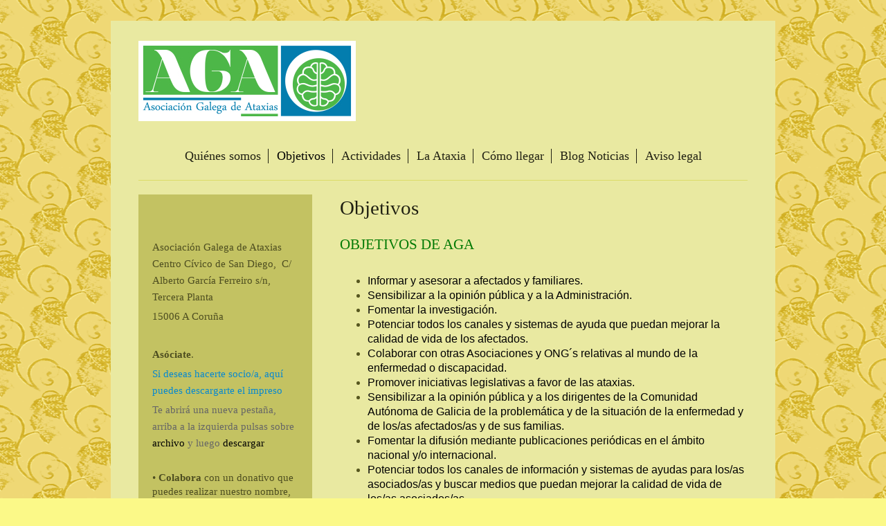

--- FILE ---
content_type: text/html; charset=UTF-8
request_url: https://www.ataxias-galicia.org/objetivos/
body_size: 6052
content:
<!DOCTYPE html>
<html lang="es"  ><head prefix="og: http://ogp.me/ns# fb: http://ogp.me/ns/fb# business: http://ogp.me/ns/business#">
    <meta http-equiv="Content-Type" content="text/html; charset=utf-8"/>
    <meta name="generator" content="IONOS MyWebsite"/>
        
    <link rel="dns-prefetch" href="//cdn.website-start.de/"/>
    <link rel="dns-prefetch" href="//103.mod.mywebsite-editor.com"/>
    <link rel="dns-prefetch" href="https://103.sb.mywebsite-editor.com/"/>
    <link rel="shortcut icon" href="//cdn.website-start.de/favicon.ico"/>
        <title>Asociación Galega de Ataxias - Objetivos</title>
    <style type="text/css">@media screen and (max-device-width: 1024px) {.diyw a.switchViewWeb {display: inline !important;}}</style>
    <style type="text/css">@media screen and (min-device-width: 1024px) {
            .mediumScreenDisabled { display:block }
            .smallScreenDisabled { display:block }
        }
        @media screen and (max-device-width: 1024px) { .mediumScreenDisabled { display:none } }
        @media screen and (max-device-width: 568px) { .smallScreenDisabled { display:none } }
                @media screen and (min-width: 1024px) {
            .mobilepreview .mediumScreenDisabled { display:block }
            .mobilepreview .smallScreenDisabled { display:block }
        }
        @media screen and (max-width: 1024px) { .mobilepreview .mediumScreenDisabled { display:none } }
        @media screen and (max-width: 568px) { .mobilepreview .smallScreenDisabled { display:none } }</style>
    <meta name="viewport" content="width=device-width, initial-scale=1, maximum-scale=1, minimal-ui"/>

<meta name="format-detection" content="telephone=no"/>
        <meta name="keywords" content="oferta, competencia, consejo"/>
            <meta name="description" content="Nueva página"/>
            <meta name="robots" content="index,follow"/>
        <link href="//cdn.website-start.de/templates/2116/style.css?1763478093678" rel="stylesheet" type="text/css"/>
    <link href="https://www.ataxias-galicia.org/s/style/theming.css?1692294086" rel="stylesheet" type="text/css"/>
    <link href="//cdn.website-start.de/app/cdn/min/group/web.css?1763478093678" rel="stylesheet" type="text/css"/>
<link href="//cdn.website-start.de/app/cdn/min/moduleserver/css/es_ES/common,twitter,shoppingbasket?1763478093678" rel="stylesheet" type="text/css"/>
    <link href="//cdn.website-start.de/app/cdn/min/group/mobilenavigation.css?1763478093678" rel="stylesheet" type="text/css"/>
    <link href="https://103.sb.mywebsite-editor.com/app/logstate2-css.php?site=454077258&amp;t=1769543982" rel="stylesheet" type="text/css"/>

<script type="text/javascript">
    /* <![CDATA[ */
var stagingMode = '';
    /* ]]> */
</script>
<script src="https://103.sb.mywebsite-editor.com/app/logstate-js.php?site=454077258&amp;t=1769543982"></script>

    <link href="//cdn.website-start.de/templates/2116/print.css?1763478093678" rel="stylesheet" media="print" type="text/css"/>
    <script type="text/javascript">
    /* <![CDATA[ */
    var systemurl = 'https://103.sb.mywebsite-editor.com/';
    var webPath = '/';
    var proxyName = '';
    var webServerName = 'www.ataxias-galicia.org';
    var sslServerUrl = 'https://www.ataxias-galicia.org';
    var nonSslServerUrl = 'http://www.ataxias-galicia.org';
    var webserverProtocol = 'http://';
    var nghScriptsUrlPrefix = '//103.mod.mywebsite-editor.com';
    var sessionNamespace = 'DIY_SB';
    var jimdoData = {
        cdnUrl:  '//cdn.website-start.de/',
        messages: {
            lightBox: {
    image : 'Imagen',
    of: 'de'
}

        },
        isTrial: 0,
        pageId: 925693100    };
    var script_basisID = "454077258";

    diy = window.diy || {};
    diy.web = diy.web || {};

        diy.web.jsBaseUrl = "//cdn.website-start.de/s/build/";

    diy.context = diy.context || {};
    diy.context.type = diy.context.type || 'web';
    /* ]]> */
</script>

<script type="text/javascript" src="//cdn.website-start.de/app/cdn/min/group/web.js?1763478093678" crossorigin="anonymous"></script><script type="text/javascript" src="//cdn.website-start.de/s/build/web.bundle.js?1763478093678" crossorigin="anonymous"></script><script type="text/javascript" src="//cdn.website-start.de/app/cdn/min/group/mobilenavigation.js?1763478093678" crossorigin="anonymous"></script><script src="//cdn.website-start.de/app/cdn/min/moduleserver/js/es_ES/common,twitter,shoppingbasket?1763478093678"></script>
<script type="text/javascript" src="https://cdn.website-start.de/proxy/apps/static/resource/dependencies/"></script><script type="text/javascript">
                    if (typeof require !== 'undefined') {
                        require.config({
                            waitSeconds : 10,
                            baseUrl : 'https://cdn.website-start.de/proxy/apps/static/js/'
                        });
                    }
                </script><script type="text/javascript">if (window.jQuery) {window.jQuery_1and1 = window.jQuery;}</script>

<script type="text/javascript" src="https://cdn.jsdelivr.net/npm/cookie-bar/cookiebar-latest.min.js?theme=flying&amp;tracking=1&amp;thirdparty=1&amp;always=1&amp;privacyPage=https%3A%2F%2Fwww.ataxias-galicia.org%2Faviso-legal%2F">
</script>
<script type="text/javascript">if (window.jQuery_1and1) {window.jQuery = window.jQuery_1and1;}</script>
<script type="text/javascript" src="//cdn.website-start.de/app/cdn/min/group/pfcsupport.js?1763478093678" crossorigin="anonymous"></script>    <meta property="og:type" content="business.business"/>
    <meta property="og:url" content="https://www.ataxias-galicia.org/objetivos/"/>
    <meta property="og:title" content="Asociación Galega de Ataxias - Objetivos"/>
            <meta property="og:description" content="Nueva página"/>
                <meta property="og:image" content="https://www.ataxias-galicia.org/s/misc/logo.jpg?t=1765112391"/>
        <meta property="business:contact_data:country_name" content="España"/>
    <meta property="business:contact_data:street_address" content="Centro Cívico de San Diego, Rúa Alberto García Ferreiro s/n"/>
    <meta property="business:contact_data:locality" content="A Coruña"/>
    <meta property="business:contact_data:region" content="401"/>
    <meta property="business:contact_data:email" content="info@ataxias-galicia.org"/>
    <meta property="business:contact_data:postal_code" content="15006"/>
    <meta property="business:contact_data:phone_number" content=" +34 629178566"/>
    
    
</head>


<body class="body diyBgActive  cc-pagemode-default diyfeSidebarLeft diy-market-es_ES" data-pageid="925693100" id="page-925693100">
    
    <div class="diyw">
        <!-- master-2 -->
<div class="diyweb">
	
<nav id="diyfeMobileNav" class="diyfeCA diyfeCA2" role="navigation">
    <a title="Abrir/cerrar la navegación">Abrir/cerrar la navegación</a>
    <ul class="mainNav1"><li class=" hasSubNavigation"><a data-page-id="925692992" href="https://www.ataxias-galicia.org/" class=" level_1"><span>Quiénes somos</span></a></li><li class="current hasSubNavigation"><a data-page-id="925693100" href="https://www.ataxias-galicia.org/objetivos/" class="current level_1"><span>Objetivos</span></a></li><li class=" hasSubNavigation"><a data-page-id="925693096" href="https://www.ataxias-galicia.org/actividades/" class=" level_1"><span>Actividades</span></a></li><li class=" hasSubNavigation"><a data-page-id="925693099" href="https://www.ataxias-galicia.org/la-ataxia/" class=" level_1"><span>La Ataxia</span></a></li><li class=" hasSubNavigation"><a data-page-id="925692850" href="https://www.ataxias-galicia.org/cómo-llegar/" class=" level_1"><span>Cómo llegar</span></a></li><li class=" hasSubNavigation"><a data-page-id="925693090" href="https://www.ataxias-galicia.org/blog-noticias/" class=" level_1"><span>Blog Noticias</span></a></li><li class=" hasSubNavigation"><a data-page-id="925693089" href="https://www.ataxias-galicia.org/aviso-legal/" class=" level_1"><span>Aviso legal</span></a></li></ul></nav>
	<div class="diywebLogo">
		<div class="diywebLiveArea">
			<div class="diywebMainGutter">
				<div class="diyfeGE diyfeCA1">
						
    <style type="text/css" media="all">
        /* <![CDATA[ */
                .diyw #website-logo {
            text-align: left !important;
                        padding: 19px 0;
                    }
        
                /* ]]> */
    </style>

    <div id="website-logo">
            <a href="https://www.ataxias-galicia.org/"><img class="website-logo-image" width="314" src="https://www.ataxias-galicia.org/s/misc/logo.jpg?t=1765112392" alt=""/></a>

            
            </div>


				</div>
			</div>
		</div>
	</div>
	<div class="diywebNav diywebNavMain diywebNav1 diywebNavHorizontal">
		<div class="diywebLiveArea">
			<div class="diywebMainGutter">
				<div class="diyfeGE diyfeCA diyfeCA2">
					<div class="diywebGutter">
						<div class="webnavigation"><ul id="mainNav1" class="mainNav1"><li class="navTopItemGroup_1"><a data-page-id="925692992" href="https://www.ataxias-galicia.org/" class="level_1"><span>Quiénes somos</span></a></li><li class="navTopItemGroup_2"><a data-page-id="925693100" href="https://www.ataxias-galicia.org/objetivos/" class="current level_1"><span>Objetivos</span></a></li><li class="navTopItemGroup_3"><a data-page-id="925693096" href="https://www.ataxias-galicia.org/actividades/" class="level_1"><span>Actividades</span></a></li><li class="navTopItemGroup_4"><a data-page-id="925693099" href="https://www.ataxias-galicia.org/la-ataxia/" class="level_1"><span>La Ataxia</span></a></li><li class="navTopItemGroup_5"><a data-page-id="925692850" href="https://www.ataxias-galicia.org/cómo-llegar/" class="level_1"><span>Cómo llegar</span></a></li><li class="navTopItemGroup_6"><a data-page-id="925693090" href="https://www.ataxias-galicia.org/blog-noticias/" class="level_1"><span>Blog Noticias</span></a></li><li class="navTopItemGroup_7"><a data-page-id="925693089" href="https://www.ataxias-galicia.org/aviso-legal/" class="level_1"><span>Aviso legal</span></a></li></ul></div>
					</div>
				</div>
			</div>
		</div>
	</div>
	<div class="diywebContent">
		<div class="diywebLiveArea">
			<div class="diywebMainGutter">
	<div id="diywebAppContainer1st"></div>
				<div class="diyfeGridGroup diyfeCA diyfeCA1">
					<div class="diywebMain diyfeGE">
						<div class="diywebGutter">
							
        <div id="content_area">
        	<div id="content_start"></div>
        	
        
        <div id="matrix_1026738953" class="sortable-matrix" data-matrixId="1026738953"><div class="n module-type-header diyfeLiveArea "> <h2><span class="diyfeDecoration">Objetivos</span></h2> </div><div class="n module-type-text diyfeLiveArea "> <p> </p>
<p><span style="color:#037a04;"><span style="font-size: 16pt; font-family: arialblack; line-height: 1.35;">OBJETIVOS DE AGA</span></span></p>
<p> </p>
<ul>
<li><span style="color:#000000;"><span style="font-family:arial,sans-serif;"><span style="font-size:12.0pt;">Informar y asesorar a afectados y familiares.</span></span></span></li>
<li><span style="color:#000000;"><span style="font-family:arial,sans-serif;"><span style="font-size:12.0pt;">Sensibilizar a la opinión pública y a la Administración.</span></span></span></li>
<li><span style="color:#000000;"><span style="font-family:arial,sans-serif;"><span style="font-size:12.0pt;">Fomentar la investigación.</span></span></span></li>
<li><span style="color:#000000;"><span style="font-family:arial,sans-serif;"><span style="font-size:12.0pt;">Potenciar todos los canales y sistemas de ayuda que puedan mejorar la calidad de vida de
los afectados.</span></span></span></li>
<li><span style="color:#000000;"><span style="font-family:arial,sans-serif;"><span style="font-size:12.0pt;">Colaborar con otras Asociaciones y ONG´s relativas al mundo de la enfermedad o
discapacidad.</span></span></span></li>
<li><span style="color:#000000;"><span style="font-family:arial,sans-serif;"><span style="font-size:12.0pt;">Promover iniciativas legislativas a favor de las ataxias.</span></span></span></li>
<li><span style="color:#000000;"><span style="font-family:arial,sans-serif;"><span style="font-size:12.0pt;">Sensibilizar a la opinión pública y a los dirigentes de la Comunidad Autónoma de Galicia
de la problemática y de la situación de la enfermedad y de los/as afectados/as y de sus familias.</span></span></span></li>
<li><span style="color:#000000;"><span style="font-family:arial,sans-serif;"><span style="font-size:12pt;">Fomentar</span></span></span><span style="font-size:16px;"><span style="font-family:arial,sans-serif;"><span style="color:#000000;"> la difusión mediante publicaciones periódicas en el ámbito nacional y/o internacional</span></span></span><span style="color:#000000;"><span style="font-family:arial,sans-serif;"><span style="font-size:12pt;">.</span></span></span></li>
<li><span style="color:#000000;"><span style="font-family:arial,sans-serif;"><span style="font-size:12.0pt;">Potenciar todos los canales de información y sistemas de ayudas para los/as asociados/as y
buscar medios que puedan mejorar la calidad de vida de los/as asociados/as.</span></span></span></li>
<li><span style="color:#000000;"><span style="font-family:arial,sans-serif;"><span style="font-size:12.0pt;">Promover la educación en todos sus niveles y la capacitación laboral de personas con
necesidades especiales, así como también su integración social, cultural y laboral.</span></span></span></li>
<li><span style="color:#000000;"><span style="font-family:arial,sans-serif;"><span style="font-size:12.0pt;">Aceptar y utilizar convenientemente subvenciones, donaciones y cualesquiera otras
donaciones capaces de generar ingresos para los fines de esta Asociación.</span></span></span></li>
<li><span style="color:#000000;"><span style="font-family:arial,sans-serif;"><span style="font-size:12.0pt;">Colaborar con FEGEREC de la que somos socios fundadores.</span></span></span></li>
<li><span style="color:#000000;"><span style="font-family:arial,sans-serif;"><span style="font-size:12.0pt;">Colaborar con FEDAES de la que formamos parte.</span></span></span></li>
<li><span style="color:#000000;"><span style="font-family:arial,sans-serif;"><span style="font-size:12pt;">Colaborar con FEDER de la que formamos parte.</span></span></span></li>
<li><span style="color:#000000;"><span style="font-family:arial,sans-serif;"><span style="font-size:12pt;">Fomentar la investigación a través de la Fundación Pública Gallega de Medicina
Xenómica.</span></span></span></li>
<li><span style="color:#000000;"><span style="font-family:arial,sans-serif;"><span style="font-size:12.0pt;">Promover la lucha contra toda forma de discriminación.</span></span></span></li>
<li><span style="color:#000000;"><span style="font-family:arial,sans-serif;"><span style="font-size:12.0pt;">Brindar una línea telefónica de información o cualquier otro medio, electrónico o de
trasmisión o actividad que en el futuro cumpla la misma finalidad</span></span></span></li>
<li><span style="color:#000000;"><span style="font-family:arial,sans-serif;"><span style="font-size:12.0pt;">Editar blogs, revistas, publicaciones, boletines, impresos y/o folletos con información
técnica y general que contribuya a la difusión y promoción de las actividades de la asociación.</span></span></span></li>
</ul>
<p style="margin-bottom:0.0001pt;"> </p>
<p> </p> </div><div class="n module-type-imageSubtitle diyfeLiveArea "> <div class="clearover imageSubtitle imageFitWidth" id="imageSubtitle-5814487638">
    <div class="align-container align-left" style="max-width: 589px">
        <a class="imagewrapper" href="https://www.ataxias-galicia.org/s/cc_images/teaserbox_2486056625.png?t=1570822583" rel="lightbox[5814487638]">
            <img id="image_2486056625" src="https://www.ataxias-galicia.org/s/cc_images/cache_2486056625.png?t=1570822583" alt="" style="max-width: 589px; height:auto"/>
        </a>

        
    </div>

</div>

<script type="text/javascript">
//<![CDATA[
jQuery(function($) {
    var $target = $('#imageSubtitle-5814487638');

    if ($.fn.swipebox && Modernizr.touch) {
        $target
            .find('a[rel*="lightbox"]')
            .addClass('swipebox')
            .swipebox();
    } else {
        $target.tinyLightbox({
            item: 'a[rel*="lightbox"]',
            cycle: false,
            hideNavigation: true
        });
    }
});
//]]>
</script>
 </div></div>
        
        
        </div>
						</div>
					</div>
					<div class="diywebSecondary diyfeGE diyfeCA diyfeCA3">
						<div class="diywebNav diywebNav23 diywebHideOnSmall">
							<div class="diyfeGE">
								<div class="diywebGutter">
									<div class="webnavigation"></div>
								</div>
							</div>
						</div>
						<div class="diywebSidebar">
							<div class="diyfeGE">
								<div class="diywebGutter">
									<div id="matrix_1026738265" class="sortable-matrix" data-matrixId="1026738265"><div class="n module-type-text diyfeLiveArea "> <p>Asociación Galega de Ataxias<br/>
Centro Cívico de San Diego,  C/ Alberto García Ferreiro s/n, Tercera Planta</p>
<p>15006 A Coruña</p> </div><div class="n module-type-text diyfeLiveArea "> <p> </p>
<p><strong>Asóciate</strong>.</p>
<p><a href="https://docs.google.com/document/d/1uuf7aMOKJyeg0G4yAlC-XCdSDhMjW2dy/edit?usp=share_link&amp;ouid=111987998225577434331&amp;rtpof=true&amp;sd=true" target="_blank"><span style="color:#0688D1;">Si deseas hacerte socio/a, aquí puedes descargarte el impreso</span></a></p>
<p><span style="color:#666666;">Te abrirá una nueva pestaña, arriba a la izquierda pulsas sobre</span> <span style="color:#000000;">archivo</span> <span style="color:#666666;">y luego</span>
<span style="color:#000000;">descargar</span></p>
<p> </p>
<div>• <strong>Colabora</strong> con un donativo que puedes realizar nuestro nombre, en la cuenta de ABANCA: ES34</div>
<div>2080 0500 5430 4046 9502</div>
<div> </div>
<div>Correo electrónico:</div>
<p><strong><font color="#017F7E"> </font> <a href="mailto:info@ataxias-galicia.org" style="color: rgb(1, 62, 127);" target="_self">info@ataxias-galicia.org</a></strong></p>
<p><strong> </strong><a href="mailto:ataxias.galicia@gmail.com" target="_self"><span style="color:#013E7F;"> ataxias.galicia@gmail.com</span></a></p>
<p> </p>
<p>También puede llamarnos a los teléfonos:  </p>
<p>Juliana Moscoso 660 257 949  </p>
<p><span style="font-size:15.4px;">J. Carlos Bastón  </span>661 636 755</p>
<p>Ramón Moreira  629 178 566</p>
<p> </p> </div><div class="n module-type-hr diyfeLiveArea "> <div style="padding: 0px 0px">
    <div class="hr"></div>
</div>
 </div><div class="n module-type-header diyfeLiveArea "> <h2><span class="diyfeDecoration">Nuestra oferta</span></h2> </div><div class="n module-type-text diyfeLiveArea "> <p> </p>
<p><span style="font-size: 15.4px; line-height: 1.6;">Ofrecemos diversos servicios a través de la Federación Gallega de Enfermedades Raras e Crónicas &lt;FEGEREC&gt; con telf. 981 234 651 de la que
formamos parte como socios fundadores.﻿  <strong><a href="http://%20www.fegerec.es" target="_blank"> </a></strong></span><strong><a href="http://www.fegerec.es" target="_blank"><span style="color:#0688D1;"><span style="font-size: 15.4px; line-height: 1.6; text-align: right;">www.fegerec.es </span></span></a></strong></p>
<p> </p>
<p><span style="font-size:18px;"><span style="color:#000000;">Información</span></span></p>
<div><a href="http://www.okayama-u.ac.jp/user/med/shinkeinaika/Asidan/english.html" target="_blank"><span style="color:#0688D1;"><span style="font-size:15.4px;">1º CONGRESO Internacional sobre la SCA
36 </span></span></a></div>
<div> </div>
<div><a href="http://sca362018.serglo.es/index.php?fwl=1" target="_blank"><span style="color:#0688D1;"><span style="font-size:15.4px;">2º CONGRESO Internacional sobre la SCA
36 </span></span></a></div> </div><div class="n module-type-hr diyfeLiveArea "> <div style="padding: 0px 0px">
    <div class="hr"></div>
</div>
 </div><div class="n module-type-remoteModule-twitter diyfeLiveArea ">             <div id="modul_5800913614_content"><div id="NGH5800913614_main">


    <div class="twitter-container">
                <div class="twitter-tweet-button">
        <p class="tweet-button-text">Twittear esta página</p>
        <a href="http://www.twitter.com/share" data-url="https://www.ataxias-galicia.org/objetivos/" class="twitter-share-button" data-count="none" data-lang="en">Tweet</a>
    </div>
        </div>
</div>
</div><script>/* <![CDATA[ */var __NGHModuleInstanceData5800913614 = __NGHModuleInstanceData5800913614 || {};__NGHModuleInstanceData5800913614.server = 'http://103.mod.mywebsite-editor.com';__NGHModuleInstanceData5800913614.data_web = {};var m = mm[5800913614] = new Twitter(5800913614,21434,'twitter');if (m.initView_main != null) m.initView_main();/* ]]> */</script>
         </div></div>
								</div>
							</div>
						</div>
					</div>
				</div>
			</div>
		</div>
	</div>
	<div class="diywebFooter">
		<div class="diywebLiveArea">
			<div class="diywebMainGutter">
				<div class="diyfeGE diyfeCA diyfeCA4">
					<div class="diywebGutter">
						<div id="contentfooter">
    <div class="leftrow">
                        <a rel="nofollow" href="javascript:window.print();">
                    <img class="inline" height="14" width="18" src="//cdn.website-start.de/s/img/cc/printer.gif" alt=""/>
                    Versión para imprimir                </a> <span class="footer-separator">|</span>
                <a href="https://www.ataxias-galicia.org/sitemap/">Mapa del sitio</a>
                        <br/> © Asociación Galega de Ataxias
            </div>
    <script type="text/javascript">
        window.diy.ux.Captcha.locales = {
            generateNewCode: 'Generar nuevo código',
            enterCode: 'Introduce el código.'
        };
        window.diy.ux.Cap2.locales = {
            generateNewCode: 'Generar nuevo código',
            enterCode: 'Introduce el código.'
        };
    </script>
    <div class="rightrow">
                    <span class="loggedout">
                <a rel="nofollow" id="login" href="https://login.1and1-editor.com/454077258/www.ataxias-galicia.org/es?pageId=925693100">
                    Iniciar sesión                </a>
            </span>
                <p><a class="diyw switchViewWeb" href="javascript:switchView('desktop');">Vista Web</a><a class="diyw switchViewMobile" href="javascript:switchView('mobile');">Vista Móvil</a></p>
                <span class="loggedin">
            <a rel="nofollow" id="logout" href="https://103.sb.mywebsite-editor.com/app/cms/logout.php">Cerrar sesión</a> <span class="footer-separator">|</span>
            <a rel="nofollow" id="edit" href="https://103.sb.mywebsite-editor.com/app/454077258/925693100/">Editar página</a>
        </span>
    </div>
</div>
            <div id="loginbox" class="hidden">
                <script type="text/javascript">
                    /* <![CDATA[ */
                    function forgotpw_popup() {
                        var url = 'https://contrasena.1and1.es/xml/request/RequestStart';
                        fenster = window.open(url, "fenster1", "width=600,height=400,status=yes,scrollbars=yes,resizable=yes");
                        // IE8 doesn't return the window reference instantly or at all.
                        // It may appear the call failed and fenster is null
                        if (fenster && fenster.focus) {
                            fenster.focus();
                        }
                    }
                    /* ]]> */
                </script>
                                <img class="logo" src="//cdn.website-start.de/s/img/logo.gif" alt="IONOS" title="IONOS"/>

                <div id="loginboxOuter"></div>
            </div>
        

					</div>
				</div>
			</div>
		</div>
	</div>
</div>    </div>

    
    </body>


<!-- rendered at Sun, 07 Dec 2025 13:59:52 +0100 -->
</html>
